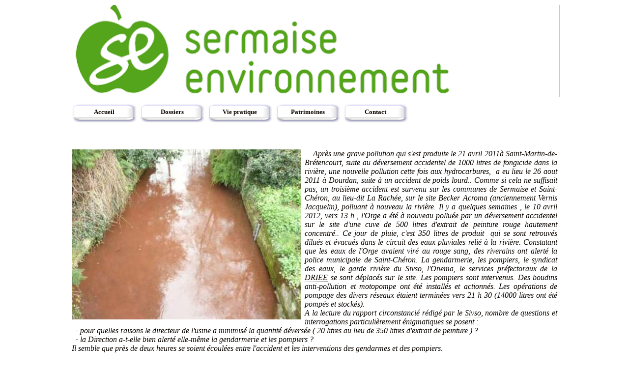

--- FILE ---
content_type: text/html
request_url: https://sermaise-environnement.org/troisiemepolluti/index.html
body_size: 4080
content:
<!DOCTYPE HTML PUBLIC "-//W3C//DTD HTML 4.01 Transitional//EN" "http://www.w3.org/TR/html4/loose.dtd">
<html lang="fr" >
<head>
<meta http-equiv="content-type" content="text/html;charset=ISO-8859-1">
<title>Sermaise environnement</title>
<meta http-equiv="imagetoolbar" content="no">
<meta http-equiv="content-style-type" content="text/css">
<meta name="generator" content="Lauyan TOWeb 3.1.8.580">
<meta name="author" content="Serge Bédos">
<meta name="rating" content="General">
<meta name="description" content="Sermaise environnement est une association pour la protection de l&#39;environnement et la défense de la nature à Sermaise. Sermaise Environnement a pour objet de défendre, de protéger, de conserver et de restaurer les espaces, ressources, milieux et habitats naturels, les espèces animales et végétales, la diversité et les équilibres fondamentaux de la biosphère, l&#39;eau, l&#39;air, les sols, les sites, paysages et le cadre de vie dans une perspective de développement durable, de lutter contre les pollutions et nuisances et, d&#39;une manière générale, d&#39;agir pour la sauvegarde de ses intérêts dans le domaine de l&#39;environnement, de l&#39;aménagement harmonieux et équilibré du territoire et de l&#39;urbanisme. veille en outre à ce que la gestion publique s&#39;effectue dans la transparence et le respect de la légalité républicaine dans un souci de défense et de protection globales de l&#39;environnement. Sermaise environnement exerce ses activités sur l&#39;ensemble du territoire de la Commune de Sermaise et des territoires des Communes avoisinantes.">
<meta name="keywords" content="Sermaise,protection,environnement,association,défense,nature,protéger,espace,milieu,habitat,naturel,animale,végétale,diversité,équilibre,,biosphère,eau,air,sol,paysage,vie,développement,durable,lutter,pollution,nuisance,sauvegarde,aménagement,territoire,urbanisme,gestion,publique,transparence,respect,légalité,républicaine,pomme verte,Orge,veille,écologie,éducation,animation,assistance,information,analyse,position,patrimoine,historique,">


<script type="text/javascript" src="../_frame/tooltip.js"></script>




<script type="text/javascript">
function wg_popup( id ) {
 var p = document.getElementById(id);
	for( var i = 0; i < 5; i++ ) {
	 var e = document.getElementById( 'wgpopup'+i );
	 if ( e ) {
	  e.style.visibility='hidden';
	  e.style.display='none';
	 }
	}
 if( p ) {
	 p.style.visibility='visible';
	 p.style.display='block';
	}
}
</script>
<link rel="stylesheet" href="../_frame/site.css" type="text/css">
<style type="text/css" media="print">
.wg-maxheight {}
</style>
<style type="text/css" media="screen">
.wg-maxheight { height:100%; }
</style>
</head>
<body oncontextmenu="return false;">
<table style="height:100%;margin-top:10px;" bgcolor="#FFFFFF" cellspacing="0" cellpadding="0" width="1000" align="center">
<!--BANNER-->
<tr><td align="left" valign="top" style="height:1px" bgcolor="#FFFFFF"><a href="../nousvousattendio/index.html"><img src="../_frame/banusr.png" border="0" alt=""></a></td></tr>
<tr><td align="center" valign="top" style="height:1px" bgcolor="#FFFFFF"><table border="0" cellspacing="0" cellpadding="0" width="100%">
<tr><td valign="top" width="100%" style="background-image:url(../_frame/mte.png);height:9px"></td></tr>
<tr><td bgcolor="#FFFFFF"><table align="left" style="font-family:Variable;font-size:13px;" border="0" cellspacing="0" cellpadding="0">
<tr style="height:3px"><td></td><td></td><td></td><td></td><td></td><td></td><td></td><td></td><td></td><td></td><td></td><td></td></tr>
<tr>
<td width="6"></td>
<td><div class="wg-button"> 
<a style="position:relative" href="../nousvousattendio/index.html" onmouseover="javascript:wg_popup('wgpopup0');"><img src="../_frame/button.png" alt=""><span style="position:absolute;left:20px;top:11px; cursor:hand; width:92px;"><b>Accueil</b></span></a></div><div id="wgpopup0" class="wg-popup">
 <a href="../nousvousattendio/index.html" style="border-bottom:1px solid #FFFFFF;">L&#39;association</a>
 <a href="../trombinoscope-b/index.html" style="border-bottom:1px solid #FFFFFF;">Le conseil d &#39;administration</a>
 <a href="../statuts/index.html" style="border-bottom:1px solid #FFFFFF;">Statuts</a>
 <a href="../rapportsdactivit/index.html">Rapports d&#39;activités et financiers</a>

 </div></td>
<td width="6"></td>
<td><div class="wg-button"> 
<a style="position:relative" href="../dossier/index.html" onmouseover="javascript:wg_popup('wgpopup1');"><img src="../_frame/button.png" alt=""><span style="position:absolute;left:20px;top:11px; cursor:hand; width:92px;"><b>Dossiers</b></span></a></div><div id="wgpopup1" class="wg-popup">
 <a href="../stop-pub/index.html" style="border-bottom:1px solid #FFFFFF;">Stop-pub</a>
 <a href="../depotssauvages/index.html" style="border-bottom:1px solid #FFFFFF;">Dépots sauvages</a>
 <a href="../gerbere/index.html" style="border-bottom:1px solid #FFFFFF;">Gerber</a>
 <a href="../rockwood/index.html" style="border-bottom:1px solid #FFFFFF;">KMG</a>
 <a href="../lecetdesaintesco/index.html" style="border-bottom:1px solid #FFFFFF;">Le CET de Saint Escobille</a>
 <a href="../cssdesanciensets/index.html" style="border-bottom:1px solid #FFFFFF;">CSS des anciens Ets Gerber</a>
 <a href="../lepactemunicipal/index.html">Le Pacte municipal pour la transition écologique</a>

 </div></td>
<td width="6"></td>
<td><div class="wg-button"> 
<a style="position:relative" href="../viepratique/index.html" onmouseover="javascript:wg_popup('wgpopup2');"><img src="../_frame/button.png" alt=""><span style="position:absolute;left:20px;top:11px; cursor:hand; width:92px;"><b>Vie pratique</b></span></a></div><div id="wgpopup2" class="wg-popup">
 <a href="../mapage3/index.html" style="border-bottom:1px solid #FFFFFF;">Liens</a>
 <a href="../labibliotheque/index.html">La bibliothèque</a>

 </div></td>
<td width="6"></td>
<td><div class="wg-button"> 
<a style="position:relative" href="../patrimoine/index.html" onmouseover="javascript:wg_popup('wgpopup3');"><img src="../_frame/button.png" alt=""><span style="position:absolute;left:20px;top:11px; cursor:hand; width:92px;"><b>Patrimoines</b></span></a></div><div id="wgpopup3" class="wg-popup">
 <a href="../albumphoto1/index.html" style="border-bottom:1px solid #FFFFFF;">Notre patrimoine naturel-</a>
 <a href="../lepatrimoinehist/index.html" style="border-bottom:1px solid #FFFFFF;">Le patrimoine historique</a>
 <a href="../communedesermais/index.html">La commune de Sermaise en 1899</a>

 </div></td>
<td width="6"></td>
<td><div class="wg-button"> 
<a style="position:relative" href="../contact1/index.html" title="" onmouseover="javascript:wg_popup();"><img src="../_frame/button.png" alt=""><span style="position:absolute;left:20px;top:11px; cursor:hand; width:92px;"><b>Contact</b></span></a></div></td>
<td width="6"></td>
<td width="6"></td>
</tr>
<tr style="height:3px"><td></td><td></td><td></td><td></td><td></td><td></td><td></td><td></td><td></td><td></td><td></td><td></td></tr>
</table>
</td></tr>
<tr><td valign="top" width="100%" style="background-image:url(../_frame/mbe.png);height:9px"></td></tr>
</table>
</td></tr>
<tr>
 <td valign="top" class="wg-maxheight">
       <table onmouseover="javascript:wg_popup();" width="100%" class="wg-maxheight" cellpadding="0" cellspacing="0">
        <tr>
         <td valign="top" bgcolor="#FFFFFF" >
          <table width="100%" class="wg-maxheight" cellpadding="0" cellspacing="0">
           <tr>
            <td valign="top" >
<script language="JavaScript" type="text/javascript">var clickmessage="Le clic droit n'est pas autorisé sur les images de ce site!";function disableclick(e) {if( document.all ) { if( event.button == 2 || event.button == 3 ) { if( event.srcElement.tagName=="IMG" ) {if( clickmessage != "") alert( clickmessage );return false;} } }else if( document.layers ) { if( e.which == 3) { if( clickmessage != "") alert( clickmessage ); return false;} }else if( document.getElementById ){ if (e.which == 3 && e.target.tagName == "IMG" ){if( clickmessage != "" ) alert( clickmessage );return false;} } }function associateimages(){for(i=0;i<document.images.length;i++)document.images[i].onmousedown=disableclick;}if( document.all ) { document.onmousedown=disableclick; } else if (document.getElementById) { document.onmouseup=disableclick; }else if (document.layers) associateimages();</script>
<table class="wg-paragraph" cellspacing="2" width="100%"><tr><td valign="top"><table width="100%" border="0" cellspacing="0" cellpadding="0"><tr><td valign="top"><a name="bv000002"></a><img src="../_frame/blank.gif" alt="" height="10" width="1"><table class="wg-paragraph" width="100%"><tr><td><h2>&#160;&#160;</h2></td></tr><tr><td style="text-align:justify"><img src="bv000002.jpg" style="float:left;margin-right:8px;border:0;" alt=""><i>&#160; &#160; Après une grave pollution qui s&#39;est produite le 21 avril 2011à Saint-Martin-de-Brétencourt, suite au déversement accidentel de 1000 litres de fongicide dans la rivière, une nouvelle pollution cette fois aux hydrocarbures,&#160; a eu lieu le 26 aout 2011 à Dourdan, suite à un accident de poids lourd.. Comme si cela ne suffisait pas, un troisième accident est survenu sur les communes de Sermaise et Saint-Chéron, au lieu-dit La Rachée, sur le site Becker Acroma (anciennement Vernis Jacquelin), polluant à nouveau la rivière. Il y a quelques semaines , le 10 avril 2012, vers 13 h , l&#39;Orge a été à nouveau polluée par un déversement accidentel sur le site d&#39;une cuve de 500 litres d&#39;extrait de peinture rouge hautement concentré.. Ce jour de pluie, c&#39;est 350 litres de produit&#160; qui se sont retrouvés dilués et évacués dans le circuit des eaux pluviales relié à la rivière. Constatant que les eaux de l&#39;Orge avaient viré au rouge sang, des riverains ont alerté la police municipale de Saint-Chéron. La gendarmerie, les pompiers, le syndicat des eaux, le garde rivière du <span style="cursor:help; border-bottom:1px dotted; " onMouseover="ddrivetip('Syndicat intercommunal de la vallée supérieure de l\'Orge' )"; onMouseout="hideddrivetip()">Sivso</span>, l&#39;<span style="cursor:help; border-bottom:1px dotted; " onMouseover="ddrivetip('Police de l\'eau' )"; onMouseout="hideddrivetip()">Onema</span>, le services préfectoraux de la <span style="cursor:help; border-bottom:1px dotted; " onMouseover="ddrivetip('Dirction  Régionale et Interdépardementale de l\'Environnement et de l\'Energie' )"; onMouseout="hideddrivetip()">DRIEE</span> se sont déplacés sur le site. Les pompiers sont intervenus. Des boudins anti-pollution et motopompe ont été installés et actionnés. Les opérations de pompage des divers réseaux étaient terminées vers 21 h 30 (14000 litres ont été pompés et stockés).<br>A la lecture du rapport circonstancié rédigé par le <span style="cursor:help; border-bottom:1px dotted; " onMouseover="ddrivetip('Syndicat intercommunal de la vallée supérieure de l\'Orge' )"; onMouseout="hideddrivetip()">Sivso</span>, nombre de questions et interrogations particulièrement énigmatiques se posent :<br>&#160; <b>- </b>pour quelles raisons le directeur de l&#39;usine a minimisé la quantité déversée ( 20 litres au lieu de 350 litres d&#39;extrait de peinture ) ?<br>&#160; <b>- </b> la Direction a-t-elle bien alerté elle-même la gendarmerie et les pompiers ?<br>Il semble que près de deux heures se soient écoulées entre l&#39;accident et les interventions des gendarmes et des pompiers.<br>&#160; <b>- </b>pour quelles raisons les motopompes qui devaient être installées dans le réseau , afin d&#39;alimenter le bassin de rétention , n&#39;étaient pas en place ?<br>&#160; <b>- </b>les services de l&#39;Etat ont-ils correctement effectués les contrôles sur ce site industriel soumis à autorisation ?<br>&#160; <b>- </b>quelles conséquences sur l&#39;environnement ?<br><br>L&#39;association attend des réponses et déposera prochainement une plainte contre X, conjointe avec la <span style="cursor:help; border-bottom:1px dotted; " onMouseover="ddrivetip('Fédération des Assosiations de la Vallée de l\'Orge (environnement)' )"; onMouseout="hideddrivetip()"><span style="cursor:help; border-bottom:1px dotted; " onMouseover="ddrivetip('Fédération des Associations de  la Vallée de L\'Orge' )"; onMouseout="hideddrivetip()">FAVO</span></span> et le CANE, pour pollution de la rivière Orge. Nous ne manquerons pas d&#39;en faire connaître publiquement les résultats. </i> <br>&#160;</td></tr></table></td></tr><tr><td valign="top"><a name="bv000001"></a><img src="../_frame/blank.gif" alt="" height="10" width="1"><table class="wg-paragraph" width="100%"><tr><td align="center"><a href="../topic/index.html"><img src="bv000001.jpg" style="border:0;" alt="" title="Retour vers l&#39;accueil"></a></td></tr><tr><td align="center"><h3>&#160;</h3></td></tr></table></td></tr></table></td></tr></table>
            </td>
           </tr>
          </table>
         </td>
        </tr>
       </table>
 </td>
</tr>
</table>
<div id="dhtmltooltip"></div>
</body></html>


--- FILE ---
content_type: text/css
request_url: https://sermaise-environnement.org/_frame/site.css
body_size: 739
content:
body
{
  background-color:#FFFFFF;
}
html, body
{
 height:100%;
 margin:0px;
 font-family:Variable;
}
.wg-formfield
{
 font-family:Variable;
}
.wg-popup
{
 border:solid 1px #FFFFFF;
 width:200px;
 padding:20px;
 position:absolute;
 z-index:100;
 margin-left: 0px !important;
 margin-left: -66px;
 margin-top: 0px;
 visibility:hidden;
 color: #0B0500;
 background-color: #FFFFFF;
 layer-background-color:#FFFFFF;
 text-align:left;
}
.wg-popup a
{
 color: #0B0500;
 padding:20px;
 width:160px;
 display:block;
 text-decoration:none;
}
.wg-popup a:hover
{
 color:#0B0500;
 background-color:#0B0500;
 text-decoration:none;
 display:block;
}
.wg-button a:hover img
{
 visibility:hidden;
}
* html a:hover
{
 visibility:visible;
}
.wg-button img
{
 border:0;cursor:hand;
}
.wg-button
{
 text-align:center;
 width:132px;
 height:40px;
 margin-left: 0px;
 margin-right: 0px;
 margin-top: 0px;
 margin-bottom: 0px;
 overflow:hidden;
 display:block;
 background-image:url(../_frame/button-roll.png);
 background-position:top left;
 background-repeat:no-repeat;
 position:relative;
}
.wg-button a
{
 color:#0B0500;
 text-decoration: none;
 overflow:hidden;
 display:block;
}
.wg-button a:hover
{
 color:#0B0500;
}
hr { 
 height:1px;
 color:#FFFFFF;
 background-color:#FFFFFF;
}
h1 {
 margin:4px 1px 1px 1px;
 font-size:20px;
 color:#0B0500;
}
.wg-subparag {
margin-left:16px;
}
.wg-paragraph {
 font-size:16px;
 color:#0B0500;
}
.wg-headertext {
 color: #000000
}
.wg-paragraph h2 {
 margin:1px;
 font-size:18px;
 color:#0B0500;
}
.wg-paragraph h3 {
 margin:1px;
 font-size:16px;
}
.wg-paragraph a {
 color:#0000CC;
 text-decoration : underline;
}
.wg-paragraph ul#s2h {
 margin-top:10px; margin-bottom:10px; padding-left:0px; margin-left:24px;
}
.wg-paragraph ol {
 margin-top:10px; margin-bottom:10px;
}
.wg-panel {
 background-color:#57DC11;
 font-size:16px;
 text-align:justify;
 color:#0B0500;
}
.wg-panel h2 {
 margin:1px;
 text-align:center;
 font-size:16px;
 color:#0B0500;
}
.wg-panel h3 {
 margin:1px;
 text-align:left;
 font-size:16px;
 color:#0B0500;
}
.wg-panel a {
 color:#000000;
 text-decoration : underline;
}
.wg-panel ul#s2h {
 margin-top:10px; margin-bottom:10px; padding-left:0px; margin-left:16px;
}
.wg-panel ol {
 margin-top:10px; margin-bottom:10px;
}

.wg-navbt img {
 border:0;cursor:hand;
}
#dhtmltooltip {
 position: absolute;
 width: 150px;
 font-family:Variable;
 font-size:16px;
 padding: 2px;
 visibility: hidden;
 z-index: 100;
 border-style:solid;
 border-width:1px;
 border-color:#000000;
 background-color:#FFFFDD;
 filter: progid:DXImageTransform.Microsoft.Shadow(color=gray,direction=135);
}


--- FILE ---
content_type: application/javascript
request_url: https://sermaise-environnement.org/_frame/tooltip.js
body_size: 654
content:
	var ie=document.all;
	var ns6=document.getElementById && !document.all;
	var enabletip=false;
	function ietruebody()
	{
		return (document.compatMode && document.compatMode!="BackCompat") ? document.documentElement : document.body
	}
	function ddrivetip(thetext, thecolor, thewidth)
	{
		if (ns6||ie)
		{
			var tipobj=document.all ? document.all["dhtmltooltip"] : document.getElementById? document.getElementById("dhtmltooltip") : "";
			if (typeof thewidth != "undefined")
				tipobj.style.width=thewidth+"px"
			if (typeof thecolor != "undefined" && thecolor!="") 
				tipobj.style.backgroundColor=thecolor
			tipobj.innerHTML=thetext
			enabletip=true
			return false
		}
	}
	function positiontip(e)
	{
		var offsetxpoint=-60 //Customize x offset of tooltip
		var offsetypoint=20 //Customize y offset of tooltip
		if (enabletip)
		{
			var tipobj=document.all ? document.all["dhtmltooltip"] : document.getElementById? document.getElementById("dhtmltooltip") : "";
			var curX = (ns6) ? e.pageX : event.clientX+ietruebody().scrollLeft;
			var curY = (ns6) ? e.pageY : event.clientY+ietruebody().scrollTop;
			var rightedge = ie&&!window.opera ? ietruebody().clientWidth-event.clientX-offsetxpoint : window.innerWidth-e.clientX-offsetxpoint-20
			var bottomedge = ie&&!window.opera ? ietruebody().clientHeight-event.clientY-offsetypoint : window.innerHeight-e.clientY-offsetypoint-20
			var leftedge = (offsetxpoint<0) ? offsetxpoint*(-1) : -1000
			if (rightedge < tipobj.offsetWidth)
				tipobj.style.left=ie? ietruebody().scrollLeft+event.clientX-tipobj.offsetWidth+"px" : window.pageXOffset+e.clientX-tipobj.offsetWidth+"px"
			else if (curX < leftedge)
				tipobj.style.left="5px"
			else
				tipobj.style.left=curX+offsetxpoint+"px"
			if (bottomedge<tipobj.offsetHeight)
				tipobj.style.top = ie ? ietruebody().scrollTop+event.clientY-tipobj.offsetHeight-offsetypoint+"px" : window.pageYOffset+e.clientY-tipobj.offsetHeight-offsetypoint+"px"
			else
				tipobj.style.top=curY+offsetypoint+"px"
			tipobj.style.visibility="visible"
		}
	}
	function hideddrivetip()
	{
		if (ns6||ie)
		{
			var tipobj=document.all ? document.all["dhtmltooltip"] : document.getElementById? document.getElementById("dhtmltooltip") : "";
			enabletip = false
			tipobj.style.visibility = "hidden"
			tipobj.style.left = "-1000px"
			tipobj.style.backgroundColor = ''
			tipobj.style.width = ''
		}
	}
	document.onmousemove=positiontip;
